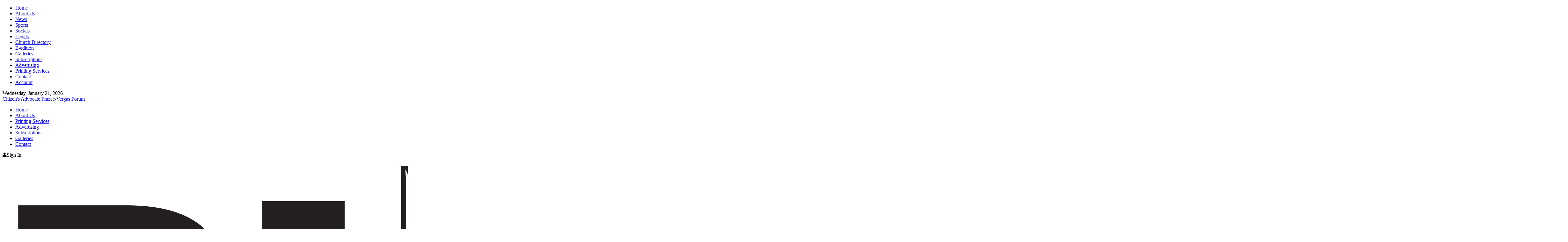

--- FILE ---
content_type: text/html; charset=UTF-8
request_url: https://nymdispatch.com/galleries/4-6-22/
body_size: 11016
content:

<!DOCTYPE html>
  <html lang="en" class="nym">

<head>
  <meta charset="UTF-8">
  <meta name="viewport" content="width=device-width, initial-scale=1">
  <meta name='robots' content='index, follow, max-image-preview:large, max-snippet:-1, max-video-preview:-1' />

	<!-- This site is optimized with the Yoast SEO plugin v26.8 - https://yoast.com/product/yoast-seo-wordpress/ -->
	<link rel="canonical" href="https://nymdispatch.com/galleries/4-6-22/" />
	<meta property="og:locale" content="en_US" />
	<meta property="og:type" content="article" />
	<meta property="og:title" content="4.6.22 - New York Mills Dispatch" />
	<meta property="og:description" content="https://www.dotphoto.com/go.asp?l=henningpub&amp;AID=6839429&amp;T=1" />
	<meta property="og:url" content="https://nymdispatch.com/galleries/4-6-22/" />
	<meta property="og:site_name" content="New York Mills Dispatch" />
	<meta property="article:modified_time" content="2022-04-08T14:53:56+00:00" />
	<meta property="og:image" content="https://nymdispatch.com/wp-content/uploads/sites/3/2022/04/IMG_6522.jpg" />
	<meta property="og:image:width" content="700" />
	<meta property="og:image:height" content="467" />
	<meta property="og:image:type" content="image/jpeg" />
	<meta name="twitter:card" content="summary_large_image" />
	<meta name="twitter:label1" content="Est. reading time" />
	<meta name="twitter:data1" content="1 minute" />
	<script type="application/ld+json" class="yoast-schema-graph">{"@context":"https://schema.org","@graph":[{"@type":"WebPage","@id":"https://nymdispatch.com/galleries/4-6-22/","url":"https://nymdispatch.com/galleries/4-6-22/","name":"4.6.22 - New York Mills Dispatch","isPartOf":{"@id":"https://nymdispatch.com/#website"},"primaryImageOfPage":{"@id":"https://nymdispatch.com/galleries/4-6-22/#primaryimage"},"image":{"@id":"https://nymdispatch.com/galleries/4-6-22/#primaryimage"},"thumbnailUrl":"https://nymdispatch.com/wp-content/uploads/sites/3/2022/04/IMG_6522.jpg","datePublished":"2022-04-08T14:53:08+00:00","dateModified":"2022-04-08T14:53:56+00:00","breadcrumb":{"@id":"https://nymdispatch.com/galleries/4-6-22/#breadcrumb"},"inLanguage":"en-US","potentialAction":[{"@type":"ReadAction","target":["https://nymdispatch.com/galleries/4-6-22/"]}]},{"@type":"ImageObject","inLanguage":"en-US","@id":"https://nymdispatch.com/galleries/4-6-22/#primaryimage","url":"https://nymdispatch.com/wp-content/uploads/sites/3/2022/04/IMG_6522.jpg","contentUrl":"https://nymdispatch.com/wp-content/uploads/sites/3/2022/04/IMG_6522.jpg","width":700,"height":467},{"@type":"BreadcrumbList","@id":"https://nymdispatch.com/galleries/4-6-22/#breadcrumb","itemListElement":[{"@type":"ListItem","position":1,"name":"Galleries","item":"https://nymdispatch.com/galleries/"},{"@type":"ListItem","position":2,"name":"4.6.22"}]},{"@type":"WebSite","@id":"https://nymdispatch.com/#website","url":"https://nymdispatch.com/","name":"New York Mills Dispatch","description":"","potentialAction":[{"@type":"SearchAction","target":{"@type":"EntryPoint","urlTemplate":"https://nymdispatch.com/?s={search_term_string}"},"query-input":{"@type":"PropertyValueSpecification","valueRequired":true,"valueName":"search_term_string"}}],"inLanguage":"en-US"}]}</script>
	<!-- / Yoast SEO plugin. -->


<link rel='dns-prefetch' href='//cdnjs.cloudflare.com' />
<link rel='dns-prefetch' href='//fonts.googleapis.com' />
<link rel='dns-prefetch' href='//use.typekit.net' />
<script type="text/javascript" id="wpp-js" src="https://nymdispatch.com/wp-content/plugins/wordpress-popular-posts/assets/js/wpp.min.js?ver=7.3.6" data-sampling="0" data-sampling-rate="100" data-api-url="https://nymdispatch.com/wp-json/wordpress-popular-posts" data-post-id="6666" data-token="5008df208d" data-lang="0" data-debug="0"></script>
<link rel="alternate" type="application/rss+xml" title="New York Mills Dispatch &raquo; 4.6.22 Comments Feed" href="https://nymdispatch.com/galleries/4-6-22/feed/" />
<link rel="alternate" title="oEmbed (JSON)" type="application/json+oembed" href="https://nymdispatch.com/wp-json/oembed/1.0/embed?url=https%3A%2F%2Fnymdispatch.com%2Fgalleries%2F4-6-22%2F" />
<link rel="alternate" title="oEmbed (XML)" type="text/xml+oembed" href="https://nymdispatch.com/wp-json/oembed/1.0/embed?url=https%3A%2F%2Fnymdispatch.com%2Fgalleries%2F4-6-22%2F&#038;format=xml" />
<style id='wp-img-auto-sizes-contain-inline-css' type='text/css'>
img:is([sizes=auto i],[sizes^="auto," i]){contain-intrinsic-size:3000px 1500px}
/*# sourceURL=wp-img-auto-sizes-contain-inline-css */
</style>
<style id='wp-emoji-styles-inline-css' type='text/css'>

	img.wp-smiley, img.emoji {
		display: inline !important;
		border: none !important;
		box-shadow: none !important;
		height: 1em !important;
		width: 1em !important;
		margin: 0 0.07em !important;
		vertical-align: -0.1em !important;
		background: none !important;
		padding: 0 !important;
	}
/*# sourceURL=wp-emoji-styles-inline-css */
</style>
<style id='wp-block-library-inline-css' type='text/css'>
:root{--wp-block-synced-color:#7a00df;--wp-block-synced-color--rgb:122,0,223;--wp-bound-block-color:var(--wp-block-synced-color);--wp-editor-canvas-background:#ddd;--wp-admin-theme-color:#007cba;--wp-admin-theme-color--rgb:0,124,186;--wp-admin-theme-color-darker-10:#006ba1;--wp-admin-theme-color-darker-10--rgb:0,107,160.5;--wp-admin-theme-color-darker-20:#005a87;--wp-admin-theme-color-darker-20--rgb:0,90,135;--wp-admin-border-width-focus:2px}@media (min-resolution:192dpi){:root{--wp-admin-border-width-focus:1.5px}}.wp-element-button{cursor:pointer}:root .has-very-light-gray-background-color{background-color:#eee}:root .has-very-dark-gray-background-color{background-color:#313131}:root .has-very-light-gray-color{color:#eee}:root .has-very-dark-gray-color{color:#313131}:root .has-vivid-green-cyan-to-vivid-cyan-blue-gradient-background{background:linear-gradient(135deg,#00d084,#0693e3)}:root .has-purple-crush-gradient-background{background:linear-gradient(135deg,#34e2e4,#4721fb 50%,#ab1dfe)}:root .has-hazy-dawn-gradient-background{background:linear-gradient(135deg,#faaca8,#dad0ec)}:root .has-subdued-olive-gradient-background{background:linear-gradient(135deg,#fafae1,#67a671)}:root .has-atomic-cream-gradient-background{background:linear-gradient(135deg,#fdd79a,#004a59)}:root .has-nightshade-gradient-background{background:linear-gradient(135deg,#330968,#31cdcf)}:root .has-midnight-gradient-background{background:linear-gradient(135deg,#020381,#2874fc)}:root{--wp--preset--font-size--normal:16px;--wp--preset--font-size--huge:42px}.has-regular-font-size{font-size:1em}.has-larger-font-size{font-size:2.625em}.has-normal-font-size{font-size:var(--wp--preset--font-size--normal)}.has-huge-font-size{font-size:var(--wp--preset--font-size--huge)}.has-text-align-center{text-align:center}.has-text-align-left{text-align:left}.has-text-align-right{text-align:right}.has-fit-text{white-space:nowrap!important}#end-resizable-editor-section{display:none}.aligncenter{clear:both}.items-justified-left{justify-content:flex-start}.items-justified-center{justify-content:center}.items-justified-right{justify-content:flex-end}.items-justified-space-between{justify-content:space-between}.screen-reader-text{border:0;clip-path:inset(50%);height:1px;margin:-1px;overflow:hidden;padding:0;position:absolute;width:1px;word-wrap:normal!important}.screen-reader-text:focus{background-color:#ddd;clip-path:none;color:#444;display:block;font-size:1em;height:auto;left:5px;line-height:normal;padding:15px 23px 14px;text-decoration:none;top:5px;width:auto;z-index:100000}html :where(.has-border-color){border-style:solid}html :where([style*=border-top-color]){border-top-style:solid}html :where([style*=border-right-color]){border-right-style:solid}html :where([style*=border-bottom-color]){border-bottom-style:solid}html :where([style*=border-left-color]){border-left-style:solid}html :where([style*=border-width]){border-style:solid}html :where([style*=border-top-width]){border-top-style:solid}html :where([style*=border-right-width]){border-right-style:solid}html :where([style*=border-bottom-width]){border-bottom-style:solid}html :where([style*=border-left-width]){border-left-style:solid}html :where(img[class*=wp-image-]){height:auto;max-width:100%}:where(figure){margin:0 0 1em}html :where(.is-position-sticky){--wp-admin--admin-bar--position-offset:var(--wp-admin--admin-bar--height,0px)}@media screen and (max-width:600px){html :where(.is-position-sticky){--wp-admin--admin-bar--position-offset:0px}}

/*# sourceURL=wp-block-library-inline-css */
</style><style id='global-styles-inline-css' type='text/css'>
:root{--wp--preset--aspect-ratio--square: 1;--wp--preset--aspect-ratio--4-3: 4/3;--wp--preset--aspect-ratio--3-4: 3/4;--wp--preset--aspect-ratio--3-2: 3/2;--wp--preset--aspect-ratio--2-3: 2/3;--wp--preset--aspect-ratio--16-9: 16/9;--wp--preset--aspect-ratio--9-16: 9/16;--wp--preset--color--black: #000000;--wp--preset--color--cyan-bluish-gray: #abb8c3;--wp--preset--color--white: #ffffff;--wp--preset--color--pale-pink: #f78da7;--wp--preset--color--vivid-red: #cf2e2e;--wp--preset--color--luminous-vivid-orange: #ff6900;--wp--preset--color--luminous-vivid-amber: #fcb900;--wp--preset--color--light-green-cyan: #7bdcb5;--wp--preset--color--vivid-green-cyan: #00d084;--wp--preset--color--pale-cyan-blue: #8ed1fc;--wp--preset--color--vivid-cyan-blue: #0693e3;--wp--preset--color--vivid-purple: #9b51e0;--wp--preset--gradient--vivid-cyan-blue-to-vivid-purple: linear-gradient(135deg,rgb(6,147,227) 0%,rgb(155,81,224) 100%);--wp--preset--gradient--light-green-cyan-to-vivid-green-cyan: linear-gradient(135deg,rgb(122,220,180) 0%,rgb(0,208,130) 100%);--wp--preset--gradient--luminous-vivid-amber-to-luminous-vivid-orange: linear-gradient(135deg,rgb(252,185,0) 0%,rgb(255,105,0) 100%);--wp--preset--gradient--luminous-vivid-orange-to-vivid-red: linear-gradient(135deg,rgb(255,105,0) 0%,rgb(207,46,46) 100%);--wp--preset--gradient--very-light-gray-to-cyan-bluish-gray: linear-gradient(135deg,rgb(238,238,238) 0%,rgb(169,184,195) 100%);--wp--preset--gradient--cool-to-warm-spectrum: linear-gradient(135deg,rgb(74,234,220) 0%,rgb(151,120,209) 20%,rgb(207,42,186) 40%,rgb(238,44,130) 60%,rgb(251,105,98) 80%,rgb(254,248,76) 100%);--wp--preset--gradient--blush-light-purple: linear-gradient(135deg,rgb(255,206,236) 0%,rgb(152,150,240) 100%);--wp--preset--gradient--blush-bordeaux: linear-gradient(135deg,rgb(254,205,165) 0%,rgb(254,45,45) 50%,rgb(107,0,62) 100%);--wp--preset--gradient--luminous-dusk: linear-gradient(135deg,rgb(255,203,112) 0%,rgb(199,81,192) 50%,rgb(65,88,208) 100%);--wp--preset--gradient--pale-ocean: linear-gradient(135deg,rgb(255,245,203) 0%,rgb(182,227,212) 50%,rgb(51,167,181) 100%);--wp--preset--gradient--electric-grass: linear-gradient(135deg,rgb(202,248,128) 0%,rgb(113,206,126) 100%);--wp--preset--gradient--midnight: linear-gradient(135deg,rgb(2,3,129) 0%,rgb(40,116,252) 100%);--wp--preset--font-size--small: 13px;--wp--preset--font-size--medium: 20px;--wp--preset--font-size--large: 36px;--wp--preset--font-size--x-large: 42px;--wp--preset--spacing--20: 0.44rem;--wp--preset--spacing--30: 0.67rem;--wp--preset--spacing--40: 1rem;--wp--preset--spacing--50: 1.5rem;--wp--preset--spacing--60: 2.25rem;--wp--preset--spacing--70: 3.38rem;--wp--preset--spacing--80: 5.06rem;--wp--preset--shadow--natural: 6px 6px 9px rgba(0, 0, 0, 0.2);--wp--preset--shadow--deep: 12px 12px 50px rgba(0, 0, 0, 0.4);--wp--preset--shadow--sharp: 6px 6px 0px rgba(0, 0, 0, 0.2);--wp--preset--shadow--outlined: 6px 6px 0px -3px rgb(255, 255, 255), 6px 6px rgb(0, 0, 0);--wp--preset--shadow--crisp: 6px 6px 0px rgb(0, 0, 0);}:where(.is-layout-flex){gap: 0.5em;}:where(.is-layout-grid){gap: 0.5em;}body .is-layout-flex{display: flex;}.is-layout-flex{flex-wrap: wrap;align-items: center;}.is-layout-flex > :is(*, div){margin: 0;}body .is-layout-grid{display: grid;}.is-layout-grid > :is(*, div){margin: 0;}:where(.wp-block-columns.is-layout-flex){gap: 2em;}:where(.wp-block-columns.is-layout-grid){gap: 2em;}:where(.wp-block-post-template.is-layout-flex){gap: 1.25em;}:where(.wp-block-post-template.is-layout-grid){gap: 1.25em;}.has-black-color{color: var(--wp--preset--color--black) !important;}.has-cyan-bluish-gray-color{color: var(--wp--preset--color--cyan-bluish-gray) !important;}.has-white-color{color: var(--wp--preset--color--white) !important;}.has-pale-pink-color{color: var(--wp--preset--color--pale-pink) !important;}.has-vivid-red-color{color: var(--wp--preset--color--vivid-red) !important;}.has-luminous-vivid-orange-color{color: var(--wp--preset--color--luminous-vivid-orange) !important;}.has-luminous-vivid-amber-color{color: var(--wp--preset--color--luminous-vivid-amber) !important;}.has-light-green-cyan-color{color: var(--wp--preset--color--light-green-cyan) !important;}.has-vivid-green-cyan-color{color: var(--wp--preset--color--vivid-green-cyan) !important;}.has-pale-cyan-blue-color{color: var(--wp--preset--color--pale-cyan-blue) !important;}.has-vivid-cyan-blue-color{color: var(--wp--preset--color--vivid-cyan-blue) !important;}.has-vivid-purple-color{color: var(--wp--preset--color--vivid-purple) !important;}.has-black-background-color{background-color: var(--wp--preset--color--black) !important;}.has-cyan-bluish-gray-background-color{background-color: var(--wp--preset--color--cyan-bluish-gray) !important;}.has-white-background-color{background-color: var(--wp--preset--color--white) !important;}.has-pale-pink-background-color{background-color: var(--wp--preset--color--pale-pink) !important;}.has-vivid-red-background-color{background-color: var(--wp--preset--color--vivid-red) !important;}.has-luminous-vivid-orange-background-color{background-color: var(--wp--preset--color--luminous-vivid-orange) !important;}.has-luminous-vivid-amber-background-color{background-color: var(--wp--preset--color--luminous-vivid-amber) !important;}.has-light-green-cyan-background-color{background-color: var(--wp--preset--color--light-green-cyan) !important;}.has-vivid-green-cyan-background-color{background-color: var(--wp--preset--color--vivid-green-cyan) !important;}.has-pale-cyan-blue-background-color{background-color: var(--wp--preset--color--pale-cyan-blue) !important;}.has-vivid-cyan-blue-background-color{background-color: var(--wp--preset--color--vivid-cyan-blue) !important;}.has-vivid-purple-background-color{background-color: var(--wp--preset--color--vivid-purple) !important;}.has-black-border-color{border-color: var(--wp--preset--color--black) !important;}.has-cyan-bluish-gray-border-color{border-color: var(--wp--preset--color--cyan-bluish-gray) !important;}.has-white-border-color{border-color: var(--wp--preset--color--white) !important;}.has-pale-pink-border-color{border-color: var(--wp--preset--color--pale-pink) !important;}.has-vivid-red-border-color{border-color: var(--wp--preset--color--vivid-red) !important;}.has-luminous-vivid-orange-border-color{border-color: var(--wp--preset--color--luminous-vivid-orange) !important;}.has-luminous-vivid-amber-border-color{border-color: var(--wp--preset--color--luminous-vivid-amber) !important;}.has-light-green-cyan-border-color{border-color: var(--wp--preset--color--light-green-cyan) !important;}.has-vivid-green-cyan-border-color{border-color: var(--wp--preset--color--vivid-green-cyan) !important;}.has-pale-cyan-blue-border-color{border-color: var(--wp--preset--color--pale-cyan-blue) !important;}.has-vivid-cyan-blue-border-color{border-color: var(--wp--preset--color--vivid-cyan-blue) !important;}.has-vivid-purple-border-color{border-color: var(--wp--preset--color--vivid-purple) !important;}.has-vivid-cyan-blue-to-vivid-purple-gradient-background{background: var(--wp--preset--gradient--vivid-cyan-blue-to-vivid-purple) !important;}.has-light-green-cyan-to-vivid-green-cyan-gradient-background{background: var(--wp--preset--gradient--light-green-cyan-to-vivid-green-cyan) !important;}.has-luminous-vivid-amber-to-luminous-vivid-orange-gradient-background{background: var(--wp--preset--gradient--luminous-vivid-amber-to-luminous-vivid-orange) !important;}.has-luminous-vivid-orange-to-vivid-red-gradient-background{background: var(--wp--preset--gradient--luminous-vivid-orange-to-vivid-red) !important;}.has-very-light-gray-to-cyan-bluish-gray-gradient-background{background: var(--wp--preset--gradient--very-light-gray-to-cyan-bluish-gray) !important;}.has-cool-to-warm-spectrum-gradient-background{background: var(--wp--preset--gradient--cool-to-warm-spectrum) !important;}.has-blush-light-purple-gradient-background{background: var(--wp--preset--gradient--blush-light-purple) !important;}.has-blush-bordeaux-gradient-background{background: var(--wp--preset--gradient--blush-bordeaux) !important;}.has-luminous-dusk-gradient-background{background: var(--wp--preset--gradient--luminous-dusk) !important;}.has-pale-ocean-gradient-background{background: var(--wp--preset--gradient--pale-ocean) !important;}.has-electric-grass-gradient-background{background: var(--wp--preset--gradient--electric-grass) !important;}.has-midnight-gradient-background{background: var(--wp--preset--gradient--midnight) !important;}.has-small-font-size{font-size: var(--wp--preset--font-size--small) !important;}.has-medium-font-size{font-size: var(--wp--preset--font-size--medium) !important;}.has-large-font-size{font-size: var(--wp--preset--font-size--large) !important;}.has-x-large-font-size{font-size: var(--wp--preset--font-size--x-large) !important;}
/*# sourceURL=global-styles-inline-css */
</style>

<style id='classic-theme-styles-inline-css' type='text/css'>
/*! This file is auto-generated */
.wp-block-button__link{color:#fff;background-color:#32373c;border-radius:9999px;box-shadow:none;text-decoration:none;padding:calc(.667em + 2px) calc(1.333em + 2px);font-size:1.125em}.wp-block-file__button{background:#32373c;color:#fff;text-decoration:none}
/*# sourceURL=/wp-includes/css/classic-themes.min.css */
</style>
<link rel='stylesheet' id='pmpro_frontend_base-css' href='https://nymdispatch.com/wp-content/plugins/paid-memberships-pro/css/frontend/base.css?ver=3.6.3' type='text/css' media='all' />
<link rel='stylesheet' id='pmpro_frontend_variation_1-css' href='https://nymdispatch.com/wp-content/plugins/paid-memberships-pro/css/frontend/variation_1.css?ver=3.6.3' type='text/css' media='all' />
<link rel='stylesheet' id='wordpress-popular-posts-css-css' href='https://nymdispatch.com/wp-content/plugins/wordpress-popular-posts/assets/css/wpp.css?ver=7.3.6' type='text/css' media='all' />
<link rel='stylesheet' id='foundation-css' href='https://nymdispatch.com/wp-content/themes/can_05-02-25-11-52/css/foundation.min.css?ver=1' type='text/css' media='all' />
<link rel='stylesheet' id='motion-ui-css' href='https://nymdispatch.com/wp-content/themes/can_05-02-25-11-52/css/motion-ui.css?ver=6.9' type='text/css' media='all' />
<link rel='stylesheet' id='font-awesome-css' href='https://cdnjs.cloudflare.com/ajax/libs/font-awesome/4.5.0/css/font-awesome.min.css?ver=6.9' type='text/css' media='all' />
<link rel='stylesheet' id='google-fonts-css' href='https://fonts.googleapis.com/css?family=Crimson+Text%3A400%2C400i%2C600%2C600i%2C700%2C700i&#038;ver=6.9' type='text/css' media='all' />
<link rel='stylesheet' id='typekit-fonts-css' href='https://use.typekit.net/aih8pyv.css?ver=6.9' type='text/css' media='all' />
<link rel='stylesheet' id='weather-icons-css' href='https://cdnjs.cloudflare.com/ajax/libs/weather-icons/2.0.10/css/weather-icons.min.css?ver=6.9' type='text/css' media='all' />
<link rel='stylesheet' id='slick-css' href='https://nymdispatch.com/wp-content/themes/can_05-02-25-11-52/js/slick/slick.css?ver=6.9' type='text/css' media='all' />
<link rel='stylesheet' id='fancybox-css' href='https://nymdispatch.com/wp-content/themes/can_05-02-25-11-52/js/fancybox/jquery.fancybox.css?ver=6.9' type='text/css' media='all' />
<link rel='stylesheet' id='theme-css' href='https://nymdispatch.com/wp-content/themes/can_05-02-25-11-52/build/bundle.css?ver=0.0.98' type='text/css' media='all' />
<link rel='stylesheet' id='wp-block-paragraph-css' href='https://nymdispatch.com/wp-includes/blocks/paragraph/style.min.css?ver=6.9' type='text/css' media='all' />
<script type="text/javascript" src="https://nymdispatch.com/wp-includes/js/jquery/jquery.min.js?ver=3.7.1" id="jquery-core-js"></script>
<script type="text/javascript" src="https://nymdispatch.com/wp-includes/js/jquery/jquery-migrate.min.js?ver=3.4.1" id="jquery-migrate-js"></script>
<link rel="https://api.w.org/" href="https://nymdispatch.com/wp-json/" /><link rel="alternate" title="JSON" type="application/json" href="https://nymdispatch.com/wp-json/wp/v2/gallery/6666" /><link rel="EditURI" type="application/rsd+xml" title="RSD" href="https://nymdispatch.com/xmlrpc.php?rsd" />
<meta name="generator" content="WordPress 6.9" />
<link rel='shortlink' href='https://nymdispatch.com/?p=6666' />
<style type="text/css">
.feedzy-rss-link-icon:after {
	content: url("https://nymdispatch.com/wp-content/plugins/feedzy-rss-feeds/img/external-link.png");
	margin-left: 3px;
}
</style>
		<style id="pmpro_colors">:root {
	--pmpro--color--base: #ffffff;
	--pmpro--color--contrast: #222222;
	--pmpro--color--accent: #0c3d54;
	--pmpro--color--accent--variation: hsl( 199,75%,28.5% );
	--pmpro--color--border--variation: hsl( 0,0%,91% );
}</style>            <style id="wpp-loading-animation-styles">@-webkit-keyframes bgslide{from{background-position-x:0}to{background-position-x:-200%}}@keyframes bgslide{from{background-position-x:0}to{background-position-x:-200%}}.wpp-widget-block-placeholder,.wpp-shortcode-placeholder{margin:0 auto;width:60px;height:3px;background:#dd3737;background:linear-gradient(90deg,#dd3737 0%,#571313 10%,#dd3737 100%);background-size:200% auto;border-radius:3px;-webkit-animation:bgslide 1s infinite linear;animation:bgslide 1s infinite linear}</style>
              <meta name="google-site-verification" content="zvpQZcYvMQvHQNw8eWG3OUxQ58qGaE9haDHPgna2kYM" />
  <script>
  try {
    Typekit.load({
      async: true
    });
  } catch (e) {}
  </script>
  </head>

<body class="pmpro-variation_1 wp-singular gallery-template-default single single-gallery postid-6666 wp-theme-can_05-02-25-11-52 pmpro-body-has-access">

  <div class="off-canvas-wrapper">
    <div class="off-canvas-wrapper-inner" data-off-canvas-wrapper>
      <div class="off-canvas position-left" id="OffCanvas" data-off-canvas>
        <nav class="menu-mobile-menu-container"><ul id="menu-mobile-menu" class="mobileNav"><li id="menu-item-60" class="menu-item menu-item-type-post_type menu-item-object-page menu-item-home menu-item-60"><a href="https://nymdispatch.com/">Home</a></li>
<li id="menu-item-61" class="menu-item menu-item-type-post_type menu-item-object-page menu-item-61"><a href="https://nymdispatch.com/about-us/">About Us</a></li>
<li id="menu-item-223" class="menu-item menu-item-type-taxonomy menu-item-object-category menu-item-223"><a href="https://nymdispatch.com/category/news/">News</a></li>
<li id="menu-item-225" class="menu-item menu-item-type-taxonomy menu-item-object-category menu-item-225"><a href="https://nymdispatch.com/category/sports/">Sports</a></li>
<li id="menu-item-224" class="menu-item menu-item-type-taxonomy menu-item-object-category menu-item-224"><a href="https://nymdispatch.com/category/socials/">Socials</a></li>
<li id="menu-item-227" class="menu-item menu-item-type-post_type menu-item-object-page menu-item-227"><a href="https://nymdispatch.com/legals/">Legals</a></li>
<li id="menu-item-226" class="menu-item menu-item-type-post_type menu-item-object-page menu-item-226"><a href="https://nymdispatch.com/church/">Church Directory</a></li>
<li id="menu-item-466" class="menu-item menu-item-type-post_type_archive menu-item-object-e_edition menu-item-466"><a href="https://nymdispatch.com/e-edition/">E-edition</a></li>
<li id="menu-item-228" class="menu-item menu-item-type-post_type menu-item-object-page menu-item-228"><a href="https://nymdispatch.com/galleries/">Galleries</a></li>
<li id="menu-item-233" class="menu-item menu-item-type-post_type menu-item-object-page menu-item-233"><a href="https://nymdispatch.com/account/membership-levels/">Subscriptions</a></li>
<li id="menu-item-229" class="menu-item menu-item-type-post_type menu-item-object-page menu-item-229"><a href="https://nymdispatch.com/advertising/">Advertising</a></li>
<li id="menu-item-230" class="menu-item menu-item-type-post_type menu-item-object-page menu-item-230"><a href="https://nymdispatch.com/printing-services/">Printing Services</a></li>
<li id="menu-item-231" class="menu-item menu-item-type-post_type menu-item-object-page menu-item-231"><a href="https://nymdispatch.com/contact/">Contact</a></li>
<li id="menu-item-234" class="menu-item menu-item-type-post_type menu-item-object-page menu-item-234"><a href="https://nymdispatch.com/account/">Account</a></li>
</ul></nav>      </div><!-- .off-canvas -->

      <div class="off-canvas-content" data-off-canvas-content>
        <header class="siteHeader">
          <div class="siteHeader-top">
            <div class="row columns table-layout">
              <div class="table-cell">
                <span class="siteHeader-date">Wednesday, January 21, 2026</span>
                                <!-- <span class="siteHeader-weather"> -->
                                                <!-- &deg; -  -->
                <!-- </span> -->
                              </div><!-- .table-cell -->
              <div class="table-cell text-center site-link-wrap">
                                                  <a href="https://henningadvocate.com">
                    <span class="siteHeader-tagline">Citizen's Advocate</span>
                  </a>
                  <a href="https://frazeeforum.com">
                    <span class="siteHeader-tagline">Frazee-Vergas Forum</span>
                  </a>
                                              </div><!-- .table-cell -->
              <div class="table-cell text-right">
                  <ul id="menu-top-navigation" class="menu"><li id="menu-item-59" class="menu-item menu-item-type-post_type menu-item-object-page menu-item-home menu-item-59"><a href="https://nymdispatch.com/">Home</a></li>
<li id="menu-item-208" class="menu-item menu-item-type-post_type menu-item-object-page menu-item-208"><a href="https://nymdispatch.com/about-us/">About Us</a></li>
<li id="menu-item-209" class="menu-item menu-item-type-post_type menu-item-object-page menu-item-209"><a href="https://nymdispatch.com/printing-services/">Printing Services</a></li>
<li id="menu-item-210" class="menu-item menu-item-type-post_type menu-item-object-page menu-item-210"><a href="https://nymdispatch.com/advertising/">Advertising</a></li>
<li id="menu-item-199" class="menu-item menu-item-type-post_type menu-item-object-page menu-item-199"><a href="https://nymdispatch.com/account/membership-levels/">Subscriptions</a></li>
<li id="menu-item-211" class="menu-item menu-item-type-post_type menu-item-object-page menu-item-211"><a href="https://nymdispatch.com/galleries/">Galleries</a></li>
<li id="menu-item-212" class="menu-item menu-item-type-post_type menu-item-object-page menu-item-212"><a href="https://nymdispatch.com/contact/">Contact</a></li>
</ul>                                <a data-toggle="login" class="button"><i class="fa fa-user"></i><span>Sign In</span></a>
                              </div><!-- .table-cell -->
            </div><!-- .row -->
          </div><!-- .siteHeader-top -->
          <div class="row columns table-layout">
            <div class="table-cell siteHeader-logo">

              <a href="https://nymdispatch.com/" class="logo">
                                            <img src="https://nymdispatch.com/wp-content/themes/can_05-02-25-11-52/img/dispatch-logo.png" alt="New York Mills Dispatch">
                                          </a><!-- .logo -->
                                                <a href="https://henningadvocate.com">
                    <span class="siteHeader-tagline siteHeader-tagline--mobile">Citizen's Advocate</span>
                  </a>
                  <a href="https://frazeeforum.com">
                    <span class="siteHeader-tagline siteHeader-tagline--mobile">Frazee-Vergas Forum</span>
                  </a>
                                            </div><!-- .siteHeader-logo -->
            <div class="table-cell">
              <div class="siteHeader-ad">
                <a href="https://hilltoplbr.com" target="_blank"><img src="https://nymdispatch.com/wp-content/uploads/sites/3/2020/12/HilltopLumber_web.jpg" alt="Hilltop Lumber"/></a>              </div><!-- .siteHeader-ad -->
            </div><!-- .siteHeader-banner -->
          </div><!-- .row -->
          <nav class="mainNav">
            <div class="row columns table-layout">
              <div class="table-cell mainNav-mobile">
                <a data-open="OffCanvas"><svg xmlns="http://www.w3.org/2000/svg" viewBox="0 0 91 67">
  <path d="M89,18H11a6.5,6.5,0,0,0,0,13H89A6.5,6.5,0,0,0,89,18Z" transform="translate(-4.5 -18)"/>
  <path d="M89,45H11a6.5,6.5,0,0,0,0,13H89A6.5,6.5,0,0,0,89,45Z" transform="translate(-4.5 -18)"/>
  <path d="M95.5,78.5A6.5,6.5,0,0,0,89,72H11a6.5,6.5,0,0,0,0,13H89A6.5,6.5,0,0,0,95.5,78.5Z" transform="translate(-4.5 -18)"/>
</svg>
<span>Menu</span></a>
              </div><!-- .mainNav-mobile -->
              <div class="table-cell mainNav-items">
              <ul id="menu-main-navigation" class="menu"><li id="menu-item-213" class="menu-item menu-item-type-taxonomy menu-item-object-category menu-item-213"><a href="https://nymdispatch.com/category/news/">News</a></li>
<li id="menu-item-215" class="menu-item menu-item-type-taxonomy menu-item-object-category menu-item-215"><a href="https://nymdispatch.com/category/sports/">Sports</a></li>
<li id="menu-item-214" class="menu-item menu-item-type-taxonomy menu-item-object-category menu-item-214"><a href="https://nymdispatch.com/category/socials/">Socials</a></li>
<li id="menu-item-221" class="menu-item menu-item-type-post_type menu-item-object-page menu-item-221"><a href="https://nymdispatch.com/legals/">Legals</a></li>
<li id="menu-item-222" class="menu-item menu-item-type-custom menu-item-object-custom menu-item-222"><a href="/classifieds/">Classifieds</a></li>
<li id="menu-item-91" class="menu-item menu-item-type-post_type_archive menu-item-object-e_edition menu-item-91"><a href="https://nymdispatch.com/e-edition/">E-Edition</a></li>
<li id="menu-item-220" class="menu-item menu-item-type-post_type menu-item-object-page menu-item-220"><a href="https://nymdispatch.com/church/">Church Directory</a></li>
</ul>                                <a href="/account/register" class="button">Subscribe Now</a>
                              </div><!-- .table-cell -->
              <div class="table-cell mainNav-search">
                <form class="searchform" action="/">
  <div class="table-layout">
    <div class="table-cell">
    <label for="search">Search</label>
      <input type="search" name="s" id="search" placeholder="Search..." value="">
    </div><!-- .table-cell -->
    <div class="table-cell">
      <button type="submit" class="searchform-button">
        <i class="fa fa-search"></i>
        <span class="sr-only">Search</span>
      </button><!-- .siteHeader-search-button -->
    </div><!-- .table-cell -->
  </div><!-- .table-layout -->
</form><!-- .searchform -->              </div><!-- .table-cell -->
              <div class="table-cell mainNav-mobile mainNav-mobile--search text-right">
                <a onclick="jQuery('.siteHeader').toggleClass('show-search')">
                  <span>Search</span><svg xmlns="http://www.w3.org/2000/svg" viewBox="0 0 18 18.32">
  <path d="M18,16.8l-5.35-5.46a7.21,7.21,0,0,0-.7-9.24,6.88,6.88,0,0,0-9.89,0,7.21,7.21,0,0,0,0,10.09,6.86,6.86,0,0,0,9.1.68l5.35,5.46ZM3.54,10.72a5.05,5.05,0,0,1,0-7,4.82,4.82,0,0,1,6.88,0,5.05,5.05,0,0,1,0,7A4.82,4.82,0,0,1,3.54,10.72Z"/>
</svg>
</a>
              </div><!-- .table-cell -->
            </div><!-- .row -->
          </nav><!-- .mainNav -->
        </header><!-- .siteHeader -->
        <main class="siteBody">

        


<div class="pageBody">
  <div class="row">
    <div class="columns pageBody-content">
      <article class="post">
        <header class="postHeader">
          <h1>April 8, 2022</h1>
          <h2>4.6.22</h2>
          <p class="postHeader-info">
                      </p><!-- .postHeader-info -->
          
                      <a href="#respond" class="postHeader-comments">
              <svg xmlns="http://www.w3.org/2000/svg" viewBox="0 0 42 40.98">
  <title>comment2</title>
  <path d="M21,0C9.4,0,0,8,0,18A16.2,16.2,0,0,0,3.89,28.4a13.77,13.77,0,0,0,.93,1A3.5,3.5,0,0,1,5.9,32.23l-.28,1.52L4.49,39.92c-.18,1,.36,1.36,1.21.79l5.19-3.48,2.18-1.46a3.77,3.77,0,0,1,2.53-.48,30.73,30.73,0,0,0,5.41.66c11.6,0,21-8,21-18S32.6,0,21,0Z" fill="#048366"/>
</svg>
<span>0</span>
            </a><!-- .postHeader-comments -->
                  </header><!-- .postHeader -->

        <div class="content postContent">
          
<p><a href="https://www.dotphoto.com/go.asp?l=henningpub&amp;AID=6839429&amp;T=1">https://www.dotphoto.com/go.asp?l=henningpub&amp;AID=6839429&amp;T=1</a></p>
        </div><!-- .content -->

        
        <ul class="postGallery">
                  </ul><!-- .postGallery -->

        
                  
<section class="commentSection">
  <header class="commentSection-header">
        <span class="commentSection-count">0 Comments</span>
    <span class="commentSection-loggedin">
              <a href="#login">Log In</a>
          </span><!-- .commentSection-user -->
  </header><!-- .commentSection-header -->

  <div class="commentReply" id="respond">
          <h2>You must be logged in to comment</h2>
      </div><!-- .commentReply -->

  </section><!-- .commentSection -->
              </article><!-- .post -->
    </div><!-- .pageBody-content -->
    <div class="columns pageBody-sidebar">
          </div><!-- .pageBody-sidebar -->
  </div><!-- .row -->
</div><!-- .pageBody -->


<footer class="siteFooter">
		<div class="row">
						<div class="columns medium-3">
			<h4>Who is New York Mills Dispatch?</h4>
			<p>The New York Mills Dispatch is a weekly newspaper that is published every Tuesday afternoon in New York
				Mills.</p>
			<!-- <p>We are the legal newspaper for the City of Pelican Rapids, Pelican Rapids School District, Pelican Valley Health Center and many townships.</p> -->
		</div><!-- .columns -->
						<div class="columns medium-6">
			<div class="table-layout">
				<div class="table-cell">
					<ul id="menu-footer-1" class="menu vertical"><li id="menu-item-189" class="menu-item menu-item-type-post_type menu-item-object-page menu-item-home menu-item-189"><a href="https://nymdispatch.com/">Home</a></li>
<li id="menu-item-190" class="menu-item menu-item-type-post_type menu-item-object-page menu-item-190"><a href="https://nymdispatch.com/about-us/">About Us</a></li>
<li id="menu-item-235" class="menu-item menu-item-type-post_type menu-item-object-page menu-item-235"><a href="https://nymdispatch.com/printing-services/">Printing Services</a></li>
<li id="menu-item-238" class="menu-item menu-item-type-post_type menu-item-object-page menu-item-238"><a href="https://nymdispatch.com/advertising/">Advertising</a></li>
<li id="menu-item-239" class="menu-item menu-item-type-post_type menu-item-object-page menu-item-239"><a href="https://nymdispatch.com/account/membership-levels/">Subscriptions</a></li>
<li id="menu-item-236" class="menu-item menu-item-type-post_type menu-item-object-page menu-item-236"><a href="https://nymdispatch.com/galleries/">Galleries</a></li>
<li id="menu-item-237" class="menu-item menu-item-type-post_type menu-item-object-page menu-item-237"><a href="https://nymdispatch.com/contact/">Contact</a></li>
</ul>				</div><!-- .columns -->
				<div class="table-cell">
					<ul id="menu-footer-2" class="menu vertical"><li id="menu-item-193" class="menu-item menu-item-type-taxonomy menu-item-object-category menu-item-193"><a href="https://nymdispatch.com/category/news/">News</a></li>
<li id="menu-item-194" class="menu-item menu-item-type-taxonomy menu-item-object-category menu-item-194"><a href="https://nymdispatch.com/category/socials/">Socials</a></li>
<li id="menu-item-195" class="menu-item menu-item-type-taxonomy menu-item-object-category menu-item-195"><a href="https://nymdispatch.com/category/sports/">Sports</a></li>
<li id="menu-item-191" class="menu-item menu-item-type-custom menu-item-object-custom menu-item-191"><a href="/obituaries/">Obituaries</a></li>
<li id="menu-item-241" class="menu-item menu-item-type-post_type menu-item-object-page menu-item-241"><a href="https://nymdispatch.com/legals/">Legals</a></li>
<li id="menu-item-240" class="menu-item menu-item-type-post_type menu-item-object-page menu-item-240"><a href="https://nymdispatch.com/church/">Church Directory</a></li>
</ul>				</div><!-- .columns -->
				<div class="table-cell">
					<ul id="menu-footer-3" class="menu vertical"><li id="menu-item-192" class="menu-item menu-item-type-custom menu-item-object-custom menu-item-192"><a href="/classifieds/">Classifieds</a></li>
<li id="menu-item-242" class="menu-item menu-item-type-post_type_archive menu-item-object-e_edition menu-item-242"><a href="https://nymdispatch.com/e-edition/">E-edition</a></li>
</ul>				</div><!-- .columns -->
			</div><!-- .row -->
		</div><!-- .columns -->

		<div class="columns medium-3">
						<a href="https://www.facebook.com/NYMDispatch/" target="_blank" class="siteFooter-facebook">
				<img src="https://nymdispatch.com/wp-content/themes/can_05-02-25-11-52/img/facebook.svg" alt="Find us on Facebook">
			</a><!-- .siteFooter-facebook -->
						<p>New York Mills Dispatch<br>
				</p>
		</div><!-- .columns -->
	</div><!-- .row -->
		<div class="siteFooter-copy">
		<p>Copyright &copy; 2026 New York Mills Dispatch. All Rights Reserved.<br>Built by <a
				href="http://boostcreative.com" target="_blank">BOOST Creative</a></p>
	</div><!-- .siteFooter-copy -->
</footer><!-- .siteFooter -->

<div class="reveal loginReveal" id="login" data-reveal	data-options="deepLink:true;animationIn:slide-in-down fast bounce-in;">
	<script src="https://ajax.googleapis.com/ajax/libs/jquery/2.2.4/jquery.min.js"></script>
<form class="loginForm" id="LoginForm" method="post" action="https://nymdispatch.com/wp-login.php">
  <h1>Sign In</h1>

  <!-- Show errors if there are any -->
  
  <!-- Show messages -->
  
  
  
  
  <label for="username">Email Address</label>
  <input id="username" type="text" name="log">

  <label for="password">Password</label>
  <input id="password" type="password" name="pwd">
  <p class="loginForm-pass"><a href="/account/recovery">Forgot your password?</a></p>

  <input id="remember" type="checkbox" name="rememberme">
  <label for="remember">Remember me</label>
  <button class="button" type="submit">Sign In</button>

  <input type="hidden" name="redirect_to" value="/galleries/4-6-22/">

  <script>
    jQuery('#LoginForm').on('submit', function(e) {
      var $form = jQuery(this).addClass('is-loading');
      var $btn = $form.find('[type="submit"]');
      var $err = $form.find('.loginForm-error');

      e.preventDefault();

      var btntxt = $btn.html();
      $btn.attr('disabled', true)
        .html('<i class="fa fa-circle-o-notch fa-spin"></i>');

      jQuery.ajax({
        method: 'POST',
        dataType: 'json',
        url: '/wp-admin/admin-ajax.php',
        data: $form.serialize() + '&action=ajax_login'
      }).then(function(data, status, jqXHR) {
        if (data.redirect) {
          window.location = data.redirect;
          return;
        }

        if (!$err.length)
          $err = jQuery('<p>').addClass('loginForm-error')
          .insertAfter($form.find('h1'));

        $err.html(data.error);
        $btn.attr('disabled', false).html(btntxt);
        $form.removeClass('is-loading');
      });
    });
  </script>
</form><!-- .loginForm -->
	<div class="loginReveal-footer text-center">
		<p>Don't have an account?</p>
		<p><a href="/account/register" class="button">Subscribe Now!</a></p>
	</div><!-- .loginReveal-footer -->

	<a class="close-button" data-close>&times;</a>
</div><!-- .loginReveal -->

<script>
// 	ad click event tracking
window.$ = window.jQuery
$('.siteHeader-ad a, .widget.advertisement a').on('click', function() {
	var altTag = $(this).find('img').attr('alt')
	window.ga('send', 'event', 'Ads', 'click', altTag)
})
</script>


<script>
if (!window.hasOwnProperty('Promise')) {
	document.write(
		'<script src="https://cdn.jsdelivr.net/combine/npm/promise-polyfill@8.1.0/dist/polyfill.min.js,npm/@webcomponents/webcomponentsjs@2.2.10/webcomponents-loader.js"><\/script>'
	)
}
</script>

<script type="speculationrules">
{"prefetch":[{"source":"document","where":{"and":[{"href_matches":"/*"},{"not":{"href_matches":["/wp-*.php","/wp-admin/*","/wp-content/uploads/sites/3/*","/wp-content/*","/wp-content/plugins/*","/wp-content/themes/can_05-02-25-11-52/*","/*\\?(.+)"]}},{"not":{"selector_matches":"a[rel~=\"nofollow\"]"}},{"not":{"selector_matches":".no-prefetch, .no-prefetch a"}}]},"eagerness":"conservative"}]}
</script>
		<!-- Memberships powered by Paid Memberships Pro v3.6.3. -->
	<script src='https://www.google.com/recaptcha/api.js?hl=en'></script><script type="text/javascript" src="https://nymdispatch.com/wp-content/themes/can_05-02-25-11-52/js/foundation.js?ver=6.9" id="foundation-js"></script>
<script type="text/javascript" src="https://nymdispatch.com/wp-content/themes/can_05-02-25-11-52/js/motion-ui.js?ver=6.9" id="motion-ui-js"></script>
<script type="text/javascript" src="https://nymdispatch.com/wp-content/themes/can_05-02-25-11-52/js/slick/slick.min.js?ver=6.9" id="slick-js"></script>
<script type="text/javascript" src="https://nymdispatch.com/wp-content/themes/can_05-02-25-11-52/js/fancybox/jquery.fancybox.pack.js?ver=6.9" id="fancybox-js"></script>
<script type="text/javascript" src="https://nymdispatch.com/wp-content/themes/can_05-02-25-11-52/build/bundle.js?ver=0.0.98" id="theme-js"></script>
<script type="text/javascript" src="https://nymdispatch.com/wp-includes/js/comment-reply.min.js?ver=6.9" id="comment-reply-js" async="async" data-wp-strategy="async" fetchpriority="low"></script>
<script id="wp-emoji-settings" type="application/json">
{"baseUrl":"https://s.w.org/images/core/emoji/17.0.2/72x72/","ext":".png","svgUrl":"https://s.w.org/images/core/emoji/17.0.2/svg/","svgExt":".svg","source":{"concatemoji":"https://nymdispatch.com/wp-includes/js/wp-emoji-release.min.js?ver=6.9"}}
</script>
<script type="module">
/* <![CDATA[ */
/*! This file is auto-generated */
const a=JSON.parse(document.getElementById("wp-emoji-settings").textContent),o=(window._wpemojiSettings=a,"wpEmojiSettingsSupports"),s=["flag","emoji"];function i(e){try{var t={supportTests:e,timestamp:(new Date).valueOf()};sessionStorage.setItem(o,JSON.stringify(t))}catch(e){}}function c(e,t,n){e.clearRect(0,0,e.canvas.width,e.canvas.height),e.fillText(t,0,0);t=new Uint32Array(e.getImageData(0,0,e.canvas.width,e.canvas.height).data);e.clearRect(0,0,e.canvas.width,e.canvas.height),e.fillText(n,0,0);const a=new Uint32Array(e.getImageData(0,0,e.canvas.width,e.canvas.height).data);return t.every((e,t)=>e===a[t])}function p(e,t){e.clearRect(0,0,e.canvas.width,e.canvas.height),e.fillText(t,0,0);var n=e.getImageData(16,16,1,1);for(let e=0;e<n.data.length;e++)if(0!==n.data[e])return!1;return!0}function u(e,t,n,a){switch(t){case"flag":return n(e,"\ud83c\udff3\ufe0f\u200d\u26a7\ufe0f","\ud83c\udff3\ufe0f\u200b\u26a7\ufe0f")?!1:!n(e,"\ud83c\udde8\ud83c\uddf6","\ud83c\udde8\u200b\ud83c\uddf6")&&!n(e,"\ud83c\udff4\udb40\udc67\udb40\udc62\udb40\udc65\udb40\udc6e\udb40\udc67\udb40\udc7f","\ud83c\udff4\u200b\udb40\udc67\u200b\udb40\udc62\u200b\udb40\udc65\u200b\udb40\udc6e\u200b\udb40\udc67\u200b\udb40\udc7f");case"emoji":return!a(e,"\ud83e\u1fac8")}return!1}function f(e,t,n,a){let r;const o=(r="undefined"!=typeof WorkerGlobalScope&&self instanceof WorkerGlobalScope?new OffscreenCanvas(300,150):document.createElement("canvas")).getContext("2d",{willReadFrequently:!0}),s=(o.textBaseline="top",o.font="600 32px Arial",{});return e.forEach(e=>{s[e]=t(o,e,n,a)}),s}function r(e){var t=document.createElement("script");t.src=e,t.defer=!0,document.head.appendChild(t)}a.supports={everything:!0,everythingExceptFlag:!0},new Promise(t=>{let n=function(){try{var e=JSON.parse(sessionStorage.getItem(o));if("object"==typeof e&&"number"==typeof e.timestamp&&(new Date).valueOf()<e.timestamp+604800&&"object"==typeof e.supportTests)return e.supportTests}catch(e){}return null}();if(!n){if("undefined"!=typeof Worker&&"undefined"!=typeof OffscreenCanvas&&"undefined"!=typeof URL&&URL.createObjectURL&&"undefined"!=typeof Blob)try{var e="postMessage("+f.toString()+"("+[JSON.stringify(s),u.toString(),c.toString(),p.toString()].join(",")+"));",a=new Blob([e],{type:"text/javascript"});const r=new Worker(URL.createObjectURL(a),{name:"wpTestEmojiSupports"});return void(r.onmessage=e=>{i(n=e.data),r.terminate(),t(n)})}catch(e){}i(n=f(s,u,c,p))}t(n)}).then(e=>{for(const n in e)a.supports[n]=e[n],a.supports.everything=a.supports.everything&&a.supports[n],"flag"!==n&&(a.supports.everythingExceptFlag=a.supports.everythingExceptFlag&&a.supports[n]);var t;a.supports.everythingExceptFlag=a.supports.everythingExceptFlag&&!a.supports.flag,a.supports.everything||((t=a.source||{}).concatemoji?r(t.concatemoji):t.wpemoji&&t.twemoji&&(r(t.twemoji),r(t.wpemoji)))});
//# sourceURL=https://nymdispatch.com/wp-includes/js/wp-emoji-loader.min.js
/* ]]> */
</script>

<!-- Global site tag (gtag.js) - Google Analytics -->
<script async src="https://www.googletagmanager.com/gtag/js?id=G-ZV31CS83EW"></script>
<script>
  window.dataLayer = window.dataLayer || [];
  function gtag(){dataLayer.push(arguments);}
  gtag('js', new Date());

  gtag('config', 'G-ZV31CS83EW');
</script></main><!-- .siteBody -->
</div><!-- .off-canvas-content -->
</div><!-- .off-canvas-wrapper-inner -->
</div><!-- .off-canvas-wrapper -->

</body>

</html>